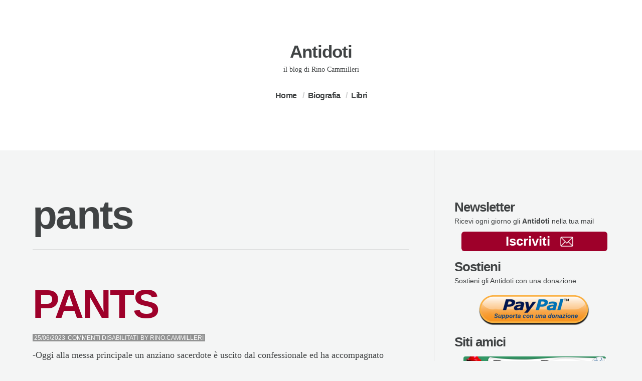

--- FILE ---
content_type: text/html; charset=UTF-8
request_url: https://rinocammilleri.com/tag/pants/
body_size: 8678
content:
<!doctype html>
<html class="no-js" lang="it-IT">
<head>

	<meta charset="UTF-8" />
	<link rel="profile" href="http://gmpg.org/xfn/11" />

	<link rel="pingback" href="https://rinocammilleri.com/xmlrpc.php" />
	<meta name="viewport" content="width=device-width, initial-scale=1, minimum-scale=1">


<meta name='robots' content='index, follow, max-image-preview:large, max-snippet:-1, max-video-preview:-1' />



	<!-- This site is optimized with the Yoast SEO plugin v26.5 - https://yoast.com/wordpress/plugins/seo/ -->
	<title>pants Archives - Antidoti</title>
	<link rel="canonical" href="https://rinocammilleri.com/tag/pants/" />
	<meta property="og:locale" content="it_IT" />
	<meta property="og:type" content="article" />
	<meta property="og:title" content="pants Archives - Antidoti" />
	<meta property="og:url" content="https://rinocammilleri.com/tag/pants/" />
	<meta property="og:site_name" content="Antidoti" />
	<script type="application/ld+json" class="yoast-schema-graph">{"@context":"https://schema.org","@graph":[{"@type":"CollectionPage","@id":"https://rinocammilleri.com/tag/pants/","url":"https://rinocammilleri.com/tag/pants/","name":"pants Archives - Antidoti","isPartOf":{"@id":"https://rinocammilleri.com/#website"},"inLanguage":"it-IT"},{"@type":"WebSite","@id":"https://rinocammilleri.com/#website","url":"https://rinocammilleri.com/","name":"Antidoti","description":"il blog di Rino Cammilleri","potentialAction":[{"@type":"SearchAction","target":{"@type":"EntryPoint","urlTemplate":"https://rinocammilleri.com/?s={search_term_string}"},"query-input":{"@type":"PropertyValueSpecification","valueRequired":true,"valueName":"search_term_string"}}],"inLanguage":"it-IT"}]}</script>
	<!-- / Yoast SEO plugin. -->


<link rel="alternate" type="application/rss+xml" title="Antidoti &raquo; Feed" href="https://rinocammilleri.com/feed/" />
<link rel="alternate" type="application/rss+xml" title="Antidoti &raquo; Feed dei commenti" href="https://rinocammilleri.com/comments/feed/" />
<link rel="alternate" type="application/rss+xml" title="Antidoti &raquo; pants Feed del tag" href="https://rinocammilleri.com/tag/pants/feed/" />
<style id='wp-img-auto-sizes-contain-inline-css' type='text/css'>
img:is([sizes=auto i],[sizes^="auto," i]){contain-intrinsic-size:3000px 1500px}
/*# sourceURL=wp-img-auto-sizes-contain-inline-css */
</style>
<style id='wp-emoji-styles-inline-css' type='text/css'>

	img.wp-smiley, img.emoji {
		display: inline !important;
		border: none !important;
		box-shadow: none !important;
		height: 1em !important;
		width: 1em !important;
		margin: 0 0.07em !important;
		vertical-align: -0.1em !important;
		background: none !important;
		padding: 0 !important;
	}
/*# sourceURL=wp-emoji-styles-inline-css */
</style>
<style id='wp-block-library-inline-css' type='text/css'>
:root{--wp-block-synced-color:#7a00df;--wp-block-synced-color--rgb:122,0,223;--wp-bound-block-color:var(--wp-block-synced-color);--wp-editor-canvas-background:#ddd;--wp-admin-theme-color:#007cba;--wp-admin-theme-color--rgb:0,124,186;--wp-admin-theme-color-darker-10:#006ba1;--wp-admin-theme-color-darker-10--rgb:0,107,160.5;--wp-admin-theme-color-darker-20:#005a87;--wp-admin-theme-color-darker-20--rgb:0,90,135;--wp-admin-border-width-focus:2px}@media (min-resolution:192dpi){:root{--wp-admin-border-width-focus:1.5px}}.wp-element-button{cursor:pointer}:root .has-very-light-gray-background-color{background-color:#eee}:root .has-very-dark-gray-background-color{background-color:#313131}:root .has-very-light-gray-color{color:#eee}:root .has-very-dark-gray-color{color:#313131}:root .has-vivid-green-cyan-to-vivid-cyan-blue-gradient-background{background:linear-gradient(135deg,#00d084,#0693e3)}:root .has-purple-crush-gradient-background{background:linear-gradient(135deg,#34e2e4,#4721fb 50%,#ab1dfe)}:root .has-hazy-dawn-gradient-background{background:linear-gradient(135deg,#faaca8,#dad0ec)}:root .has-subdued-olive-gradient-background{background:linear-gradient(135deg,#fafae1,#67a671)}:root .has-atomic-cream-gradient-background{background:linear-gradient(135deg,#fdd79a,#004a59)}:root .has-nightshade-gradient-background{background:linear-gradient(135deg,#330968,#31cdcf)}:root .has-midnight-gradient-background{background:linear-gradient(135deg,#020381,#2874fc)}:root{--wp--preset--font-size--normal:16px;--wp--preset--font-size--huge:42px}.has-regular-font-size{font-size:1em}.has-larger-font-size{font-size:2.625em}.has-normal-font-size{font-size:var(--wp--preset--font-size--normal)}.has-huge-font-size{font-size:var(--wp--preset--font-size--huge)}.has-text-align-center{text-align:center}.has-text-align-left{text-align:left}.has-text-align-right{text-align:right}.has-fit-text{white-space:nowrap!important}#end-resizable-editor-section{display:none}.aligncenter{clear:both}.items-justified-left{justify-content:flex-start}.items-justified-center{justify-content:center}.items-justified-right{justify-content:flex-end}.items-justified-space-between{justify-content:space-between}.screen-reader-text{border:0;clip-path:inset(50%);height:1px;margin:-1px;overflow:hidden;padding:0;position:absolute;width:1px;word-wrap:normal!important}.screen-reader-text:focus{background-color:#ddd;clip-path:none;color:#444;display:block;font-size:1em;height:auto;left:5px;line-height:normal;padding:15px 23px 14px;text-decoration:none;top:5px;width:auto;z-index:100000}html :where(.has-border-color){border-style:solid}html :where([style*=border-top-color]){border-top-style:solid}html :where([style*=border-right-color]){border-right-style:solid}html :where([style*=border-bottom-color]){border-bottom-style:solid}html :where([style*=border-left-color]){border-left-style:solid}html :where([style*=border-width]){border-style:solid}html :where([style*=border-top-width]){border-top-style:solid}html :where([style*=border-right-width]){border-right-style:solid}html :where([style*=border-bottom-width]){border-bottom-style:solid}html :where([style*=border-left-width]){border-left-style:solid}html :where(img[class*=wp-image-]){height:auto;max-width:100%}:where(figure){margin:0 0 1em}html :where(.is-position-sticky){--wp-admin--admin-bar--position-offset:var(--wp-admin--admin-bar--height,0px)}@media screen and (max-width:600px){html :where(.is-position-sticky){--wp-admin--admin-bar--position-offset:0px}}

/*# sourceURL=wp-block-library-inline-css */
</style><style id='global-styles-inline-css' type='text/css'>
:root{--wp--preset--aspect-ratio--square: 1;--wp--preset--aspect-ratio--4-3: 4/3;--wp--preset--aspect-ratio--3-4: 3/4;--wp--preset--aspect-ratio--3-2: 3/2;--wp--preset--aspect-ratio--2-3: 2/3;--wp--preset--aspect-ratio--16-9: 16/9;--wp--preset--aspect-ratio--9-16: 9/16;--wp--preset--color--black: #000000;--wp--preset--color--cyan-bluish-gray: #abb8c3;--wp--preset--color--white: #ffffff;--wp--preset--color--pale-pink: #f78da7;--wp--preset--color--vivid-red: #cf2e2e;--wp--preset--color--luminous-vivid-orange: #ff6900;--wp--preset--color--luminous-vivid-amber: #fcb900;--wp--preset--color--light-green-cyan: #7bdcb5;--wp--preset--color--vivid-green-cyan: #00d084;--wp--preset--color--pale-cyan-blue: #8ed1fc;--wp--preset--color--vivid-cyan-blue: #0693e3;--wp--preset--color--vivid-purple: #9b51e0;--wp--preset--gradient--vivid-cyan-blue-to-vivid-purple: linear-gradient(135deg,rgb(6,147,227) 0%,rgb(155,81,224) 100%);--wp--preset--gradient--light-green-cyan-to-vivid-green-cyan: linear-gradient(135deg,rgb(122,220,180) 0%,rgb(0,208,130) 100%);--wp--preset--gradient--luminous-vivid-amber-to-luminous-vivid-orange: linear-gradient(135deg,rgb(252,185,0) 0%,rgb(255,105,0) 100%);--wp--preset--gradient--luminous-vivid-orange-to-vivid-red: linear-gradient(135deg,rgb(255,105,0) 0%,rgb(207,46,46) 100%);--wp--preset--gradient--very-light-gray-to-cyan-bluish-gray: linear-gradient(135deg,rgb(238,238,238) 0%,rgb(169,184,195) 100%);--wp--preset--gradient--cool-to-warm-spectrum: linear-gradient(135deg,rgb(74,234,220) 0%,rgb(151,120,209) 20%,rgb(207,42,186) 40%,rgb(238,44,130) 60%,rgb(251,105,98) 80%,rgb(254,248,76) 100%);--wp--preset--gradient--blush-light-purple: linear-gradient(135deg,rgb(255,206,236) 0%,rgb(152,150,240) 100%);--wp--preset--gradient--blush-bordeaux: linear-gradient(135deg,rgb(254,205,165) 0%,rgb(254,45,45) 50%,rgb(107,0,62) 100%);--wp--preset--gradient--luminous-dusk: linear-gradient(135deg,rgb(255,203,112) 0%,rgb(199,81,192) 50%,rgb(65,88,208) 100%);--wp--preset--gradient--pale-ocean: linear-gradient(135deg,rgb(255,245,203) 0%,rgb(182,227,212) 50%,rgb(51,167,181) 100%);--wp--preset--gradient--electric-grass: linear-gradient(135deg,rgb(202,248,128) 0%,rgb(113,206,126) 100%);--wp--preset--gradient--midnight: linear-gradient(135deg,rgb(2,3,129) 0%,rgb(40,116,252) 100%);--wp--preset--font-size--small: 13px;--wp--preset--font-size--medium: 20px;--wp--preset--font-size--large: 36px;--wp--preset--font-size--x-large: 42px;--wp--preset--spacing--20: 0.44rem;--wp--preset--spacing--30: 0.67rem;--wp--preset--spacing--40: 1rem;--wp--preset--spacing--50: 1.5rem;--wp--preset--spacing--60: 2.25rem;--wp--preset--spacing--70: 3.38rem;--wp--preset--spacing--80: 5.06rem;--wp--preset--shadow--natural: 6px 6px 9px rgba(0, 0, 0, 0.2);--wp--preset--shadow--deep: 12px 12px 50px rgba(0, 0, 0, 0.4);--wp--preset--shadow--sharp: 6px 6px 0px rgba(0, 0, 0, 0.2);--wp--preset--shadow--outlined: 6px 6px 0px -3px rgb(255, 255, 255), 6px 6px rgb(0, 0, 0);--wp--preset--shadow--crisp: 6px 6px 0px rgb(0, 0, 0);}:where(.is-layout-flex){gap: 0.5em;}:where(.is-layout-grid){gap: 0.5em;}body .is-layout-flex{display: flex;}.is-layout-flex{flex-wrap: wrap;align-items: center;}.is-layout-flex > :is(*, div){margin: 0;}body .is-layout-grid{display: grid;}.is-layout-grid > :is(*, div){margin: 0;}:where(.wp-block-columns.is-layout-flex){gap: 2em;}:where(.wp-block-columns.is-layout-grid){gap: 2em;}:where(.wp-block-post-template.is-layout-flex){gap: 1.25em;}:where(.wp-block-post-template.is-layout-grid){gap: 1.25em;}.has-black-color{color: var(--wp--preset--color--black) !important;}.has-cyan-bluish-gray-color{color: var(--wp--preset--color--cyan-bluish-gray) !important;}.has-white-color{color: var(--wp--preset--color--white) !important;}.has-pale-pink-color{color: var(--wp--preset--color--pale-pink) !important;}.has-vivid-red-color{color: var(--wp--preset--color--vivid-red) !important;}.has-luminous-vivid-orange-color{color: var(--wp--preset--color--luminous-vivid-orange) !important;}.has-luminous-vivid-amber-color{color: var(--wp--preset--color--luminous-vivid-amber) !important;}.has-light-green-cyan-color{color: var(--wp--preset--color--light-green-cyan) !important;}.has-vivid-green-cyan-color{color: var(--wp--preset--color--vivid-green-cyan) !important;}.has-pale-cyan-blue-color{color: var(--wp--preset--color--pale-cyan-blue) !important;}.has-vivid-cyan-blue-color{color: var(--wp--preset--color--vivid-cyan-blue) !important;}.has-vivid-purple-color{color: var(--wp--preset--color--vivid-purple) !important;}.has-black-background-color{background-color: var(--wp--preset--color--black) !important;}.has-cyan-bluish-gray-background-color{background-color: var(--wp--preset--color--cyan-bluish-gray) !important;}.has-white-background-color{background-color: var(--wp--preset--color--white) !important;}.has-pale-pink-background-color{background-color: var(--wp--preset--color--pale-pink) !important;}.has-vivid-red-background-color{background-color: var(--wp--preset--color--vivid-red) !important;}.has-luminous-vivid-orange-background-color{background-color: var(--wp--preset--color--luminous-vivid-orange) !important;}.has-luminous-vivid-amber-background-color{background-color: var(--wp--preset--color--luminous-vivid-amber) !important;}.has-light-green-cyan-background-color{background-color: var(--wp--preset--color--light-green-cyan) !important;}.has-vivid-green-cyan-background-color{background-color: var(--wp--preset--color--vivid-green-cyan) !important;}.has-pale-cyan-blue-background-color{background-color: var(--wp--preset--color--pale-cyan-blue) !important;}.has-vivid-cyan-blue-background-color{background-color: var(--wp--preset--color--vivid-cyan-blue) !important;}.has-vivid-purple-background-color{background-color: var(--wp--preset--color--vivid-purple) !important;}.has-black-border-color{border-color: var(--wp--preset--color--black) !important;}.has-cyan-bluish-gray-border-color{border-color: var(--wp--preset--color--cyan-bluish-gray) !important;}.has-white-border-color{border-color: var(--wp--preset--color--white) !important;}.has-pale-pink-border-color{border-color: var(--wp--preset--color--pale-pink) !important;}.has-vivid-red-border-color{border-color: var(--wp--preset--color--vivid-red) !important;}.has-luminous-vivid-orange-border-color{border-color: var(--wp--preset--color--luminous-vivid-orange) !important;}.has-luminous-vivid-amber-border-color{border-color: var(--wp--preset--color--luminous-vivid-amber) !important;}.has-light-green-cyan-border-color{border-color: var(--wp--preset--color--light-green-cyan) !important;}.has-vivid-green-cyan-border-color{border-color: var(--wp--preset--color--vivid-green-cyan) !important;}.has-pale-cyan-blue-border-color{border-color: var(--wp--preset--color--pale-cyan-blue) !important;}.has-vivid-cyan-blue-border-color{border-color: var(--wp--preset--color--vivid-cyan-blue) !important;}.has-vivid-purple-border-color{border-color: var(--wp--preset--color--vivid-purple) !important;}.has-vivid-cyan-blue-to-vivid-purple-gradient-background{background: var(--wp--preset--gradient--vivid-cyan-blue-to-vivid-purple) !important;}.has-light-green-cyan-to-vivid-green-cyan-gradient-background{background: var(--wp--preset--gradient--light-green-cyan-to-vivid-green-cyan) !important;}.has-luminous-vivid-amber-to-luminous-vivid-orange-gradient-background{background: var(--wp--preset--gradient--luminous-vivid-amber-to-luminous-vivid-orange) !important;}.has-luminous-vivid-orange-to-vivid-red-gradient-background{background: var(--wp--preset--gradient--luminous-vivid-orange-to-vivid-red) !important;}.has-very-light-gray-to-cyan-bluish-gray-gradient-background{background: var(--wp--preset--gradient--very-light-gray-to-cyan-bluish-gray) !important;}.has-cool-to-warm-spectrum-gradient-background{background: var(--wp--preset--gradient--cool-to-warm-spectrum) !important;}.has-blush-light-purple-gradient-background{background: var(--wp--preset--gradient--blush-light-purple) !important;}.has-blush-bordeaux-gradient-background{background: var(--wp--preset--gradient--blush-bordeaux) !important;}.has-luminous-dusk-gradient-background{background: var(--wp--preset--gradient--luminous-dusk) !important;}.has-pale-ocean-gradient-background{background: var(--wp--preset--gradient--pale-ocean) !important;}.has-electric-grass-gradient-background{background: var(--wp--preset--gradient--electric-grass) !important;}.has-midnight-gradient-background{background: var(--wp--preset--gradient--midnight) !important;}.has-small-font-size{font-size: var(--wp--preset--font-size--small) !important;}.has-medium-font-size{font-size: var(--wp--preset--font-size--medium) !important;}.has-large-font-size{font-size: var(--wp--preset--font-size--large) !important;}.has-x-large-font-size{font-size: var(--wp--preset--font-size--x-large) !important;}
/*# sourceURL=global-styles-inline-css */
</style>

<style id='classic-theme-styles-inline-css' type='text/css'>
/*! This file is auto-generated */
.wp-block-button__link{color:#fff;background-color:#32373c;border-radius:9999px;box-shadow:none;text-decoration:none;padding:calc(.667em + 2px) calc(1.333em + 2px);font-size:1.125em}.wp-block-file__button{background:#32373c;color:#fff;text-decoration:none}
/*# sourceURL=/wp-includes/css/classic-themes.min.css */
</style>
<link rel='stylesheet' id='font-awesome-css' href='https://rinocammilleri.com/wp-content/plugins/meanthemes-tools/assets/css/font-awesome.min.css?ver=4.7.0' type='text/css' media='screen' />
<link rel='stylesheet' id='default-css' href='https://rinocammilleri.com/wp-content/themes/textual/style.css?ver=1.0.6' type='text/css' media='screen' />
<link rel='stylesheet' id='print-css' href='https://rinocammilleri.com/wp-content/themes/textual/print.css?ver=1.0.6' type='text/css' media='print' />
<script type="text/javascript" src="https://rinocammilleri.com/wp-includes/js/jquery/jquery.min.js?ver=3.7.1" id="jquery-core-js"></script>
<script type="text/javascript" src="https://rinocammilleri.com/wp-includes/js/jquery/jquery-migrate.min.js?ver=3.4.1" id="jquery-migrate-js"></script>
<link rel="https://api.w.org/" href="https://rinocammilleri.com/wp-json/" /><link rel="alternate" title="JSON" type="application/json" href="https://rinocammilleri.com/wp-json/wp/v2/tags/1734" /><link rel="EditURI" type="application/rsd+xml" title="RSD" href="https://rinocammilleri.com/xmlrpc.php?rsd" />
<meta name="generator" content="WordPress 6.9" />
	<link rel="preconnect" href="https://fonts.googleapis.com">
	<link rel="preconnect" href="https://fonts.gstatic.com">
	<style type="text/css">
.social-fa {padding: 0 4px;vertical-align:middle;}.social-fa .fa {text-indent: 0;font-size: 14px;font-size: 1.4rem;line-height: 10px;color:#000; -o-transition: opacity 0.5s ease-in;-webkit-transition: opacity 0.5s ease-in;-moz-transition: opacity 0.5s ease-in;transition: opacity 0.5s ease-in;opacity: 0.5;filter: alpha(opacity=50);}.social-fa:hover .fa {opacity: 0.9;filter: alpha(opacity=90);}.social-fa.white .fa {color:#fff;}.social-fa .fa .i {position: absolute; left: -99999px; font-size: 0;}
a.social.snapchat { background: url(https://rinocammilleri.com/wp-content/plugins/meanthemes-tools/assets/img/social-snapchat-black.png) 0 0 no-repeat;}
a.social.white.snapchat { background: url(https://rinocammilleri.com/wp-content/plugins/meanthemes-tools/assets/img/social-snapchat-white.png) 0 0 no-repeat;}
@media only screen and (min--moz-device-pixel-ratio: 1.5),
only screen and (-o-min-device-pixel-ratio: 1.5/1),
only screen and (-webkit-min-device-pixel-ratio: 1.5),
only screen and (min-device-pixel-ratio: 1.5) {
  a.social.snapchat { background: url(https://rinocammilleri.com/wp-content/plugins/meanthemes-tools/assets/img/social-snapchat-black@2x.png) 0 0 no-repeat;background-size: 21px 21px;}
  a.social.white.snapchat { background: url(https://rinocammilleri.com/wp-content/plugins/meanthemes-tools/assets/img/social-snapchat-white@2x.png) 0 0 no-repeat;background-size: 21px 21px;}
}
</style>
    <style type="text/css">
		
							a,
			.main-header nav#nav ul > li.current_page_item > a,
			.main-header nav#nav ul > li.current-menu-item > a,
			.main-header nav#nav ul > li.current_page_ancestor > a,
			.main-header nav#nav ul > li.current-post-ancestor > a,
			.main-header nav#nav ul > li.current-page-ancestor > a {
				color: #9e002a;
			}

			.main-header ul ul, .tagcloud a {
				border-color: #9e002a;
			}

			button, input[type="submit"], .comment-reply-link {
				border-color: #9e002a !important;
				color: #9e002a !important;
			}
		
								
		

																								    		body, input[type="text"], input[type="email"], input[type="tel"],
		input[type="url"], input[type="password"], textarea,
		input[type="submit"], #wp-calendar {
        	font-family: Georgia;
        }

        				.meta, .widget, .comment-date, .pagination, .mean-nav {
        	font-family: Arial;
        }
    

	
		
					
						
		/* Text Transforms */
	.meta, h1 .by, h4 .by {
		text-transform: uppercase;
	}
	
	
			/* Font Weights */
		h1, h2, h3,
		h4, h5, h6,
		.site-title,
		.more-link,
		.main-header #nav,
		h5, #comments .url {
			font-weight: 700;
		}
	
			h1, .main-archive h2.entry-title {
			letter-spacing: -3px;
		}

		h2, h3,
		h4, h5, h6,
		.site-title,
		#comments .url {
			letter-spacing: -1px;
		}

		.main-header #nav a {
			letter-spacing: -0.5px;
		}
	


        </style>
    <!--[if lt IE 9]><script src="http://html5shim.googlecode.com/svn/trunk/html5.js"></script><![endif]--><!-- BEGIN Adobe Fonts for WordPress --><!-- END Adobe Fonts for WordPress -->	<style id="egf-frontend-styles" type="text/css">
		p {} h1 {} h2 {} h3 {} h4 {} h5 {} h6 {} 	</style>
	</head>
<body class="archive tag tag-pants tag-1734 wp-theme-textual  sidebar-on" id="top">




<div class="main-wrap">

<header class="main-header social-layout">
	<div class="header-inner">

		
		
	<div class="logo plain logo-left">

			
				
					<div class="site-title"><a href="https://rinocammilleri.com/" title="Go to Home">
												Antidoti
					</a></div>


					
					
						<div class="site-tagline">il blog di Rino Cammilleri</div>


						
			</div><!-- /logo -->

			
				<nav id="nav" role="navigation">
						<ul id="menu-menu" class=""><li id="menu-item-3561" class="menu-item menu-item-type-custom menu-item-object-custom menu-item-home menu-item-3561"><a href="https://rinocammilleri.com">Home</a></li>
<li id="menu-item-2171" class="menu-item menu-item-type-post_type menu-item-object-page menu-item-2171"><a href="https://rinocammilleri.com/about/">Biografia</a></li>
<li id="menu-item-2170" class="menu-item menu-item-type-post_type menu-item-object-page menu-item-2170"><a href="https://rinocammilleri.com/libri/">Libri</a></li>
</ul>				</nav>

				

		</div>

</header>




	
<div class="content-wrap">
	<section class="main main-archive">

			<article class="post result">
			<div class="inner">
				<h1 class="searching">
												pants									</h1>

				
			</div>
		</article>

	<div class="loop" id="content">


<article class="post-7297 post type-post status-publish format-standard hentry category-antidoti tag-pants" id="post-7297">

	
	<div class="inner">

		<h2 class="post-title entry-title">

							<a href="https://rinocammilleri.com/2023/06/pants/" title="PANTS">
							PANTS							</a>
					</h2>
		
			<ul class="meta top">
		<li class="time">
			<a href="https://rinocammilleri.com/2023/06/pants/" title="PANTS"><time class="post-date updated" datetime="2023-06-25">25/06/2023 </time></a> 		</li>
		
			<li class="comments post-tags">
					<span>Commenti disabilitati<span class="screen-reader-text"> su PANTS</span></span>				</li>

				<li class="author-m post-tags">
		By 		<span class="vcard author post-author"><span class="fn"><a href="https://rinocammilleri.com/author/rinocammilleri/" title="Articoli scritti da Rino.Cammilleri" rel="author">Rino.Cammilleri</a></span></span>
	</li>

	</ul>
		<div class="post-content">
	<p>-Oggi alla messa principale un anziano sacerdote è uscito dal confessionale ed ha accompagnato gentilmente alla porta una signorina in hot pants. Eh, le più non hanno rispetto degli altri, del luogo sacro né di se stesse. Ma ci vuole così tanto ad appendere un cartello sul portone della chiesa con su scritto bello grosso: «Niente cani e niente oche»?</p>
</div>
		
  
  <ul class="meta bottom">

    
				<li class="cat post-tags"><a href="https://rinocammilleri.com/category/antidoti/" rel="category tag">Antidoti</a></li>

		
    
    <li class="post-tags tag">Tagged:  <a href="https://rinocammilleri.com/tag/pants/" rel="tag">pants</a></li>

  

  </ul>


<ul class="meta sharer">
	<li class="share-on">
		<a target="blank" title="PANTS" href="https://twitter.com/share?text=PANTS%20-%20&amp;url=https://rinocammilleri.com/2023/06/pants/" onclick="window.open('https://twitter.com/share?text=PANTS%20-%20&amp;url=https://rinocammilleri.com/2023/06/pants/','twitter','width=450,height=300,left='+(screen.availWidth/2-375)+',top='+(screen.availHeight/2-150)+'');return false;" class="twitter">
		 <i class="fa fa-twitter-square"></i><span class="i">Twitter</span>
		 </a>
</li>
<li class="share-on">
		<a href="http://pinterest.com/pin/create/button/?url=https://rinocammilleri.com/2023/06/pants/&amp;media=&amp;description=PANTS" target="_blank" class=" pinterest offblack">
			<i class="fa fa-pinterest-square"></i><span class="i">Pinterest</span>
			</a>
</li>
<li class="share-on">
		 <a target="blank" title="PANTS" href="http://www.facebook.com/share.php?u=https://rinocammilleri.com/2023/06/pants/" onclick="window.open('http://www.facebook.com/share.php?u=https://rinocammilleri.com/2023/06/pants/','facebook','width=450,height=300,left='+(screen.availWidth/2-375)+',top='+(screen.availHeight/2-150)+'');return false;" class=" facebook ">
		 <i class="fa fa-facebook-square"></i><span class="i">Facebook</span>
		 </a>
</li>

<li class="share-on">
		  <a onclick="window.open('https://plus.google.com/share?url=https://rinocammilleri.com/2023/06/pants/','gplusshare','width=450,height=300,left='+(screen.availWidth/2-375)+',top='+(screen.availHeight/2-150)+'');return false;" href="https://plus.google.com/share?url=https://rinocammilleri.com/2023/06/pants/" class=" googleplus offblack">
		   <i class="fa fa-google-plus-square"></i><span class="i">Google+</span>
		   </a>
</li>
</ul>


	</div>
</article>






</div>

	


</section>




    <div class="sidebar" id="subnavigation">
<div class="widget side"><h4 style="padding:0; margin:0;">Newsletter</h4>
<p style="padding:0; margin:0;">Ricevi ogni giorno gli <strong>Antidoti</strong> nella tua mail</p>
<p style="padding:0 1em; margin-bottom:0em;"><a href="https://debe.emailsp.com/frontend/forms/Subscription.aspx?idList=18&amp;idForm=303&amp;guid=7d699b6a-81cc-4682-840b-f4bde064add7" target="_blank" style="text-align:center; border-radius:6px; background-color:#9e002a; color:#fff; padding:0em 1em; font-size:2.6rem; font-weight:bold; width:100%; display:block;">Iscriviti<img decoding="async" src="https://rinocammilleri.com/wp-content/uploads/2022/09/mail_icon_bianca.png" style="height:20px; position:relative; left:20px; bottom:-2px;"></a></p>
<h4 style="padding:0; margin:0.5em 0 0 0;">Sostieni</h4>
<p style="padding:0; margin:0;">Sostieni gli Antidoti con una donazione</p>
<p style="padding:0; margin:0;"><a href="https://www.paypal.me/rinocammilleri"><img loading="lazy" decoding="async" class="aligncenter size-medium wp-image-5007" src="https://rinocammilleri.com/wp-content/uploads/2020/06/dona-con-paypal-300x83.png" alt="Rino Cammilleri Donazioni" width="300" height="83" srcset="https://rinocammilleri.com/wp-content/uploads/2020/06/dona-con-paypal-300x83.png 300w, https://rinocammilleri.com/wp-content/uploads/2020/06/dona-con-paypal.png 481w" sizes="auto, (max-width: 300px) 100vw, 300px" /></a></p>
<h4 style="padding:0; margin:0;">Siti amici</h4>
<p style="padding:0 0.5em; margin:0.75em;"><a href="https://www.bastabugie.it" target="_blank"><img decoding="async" src="https://rinocammilleri.com/wp-content/uploads/2022/09/h_bb_rc.jpg" style="border-radius:4px;"></a></p>
<p style="padding:0 0.5em; margin:0.75em;"><a href="https://www.filmgarantiti.it" target="_blank"><img decoding="async" src="https://rinocammilleri.com/wp-content/uploads/2022/09/h_fg_rc.jpg" style="border-radius:4px;"></a></p></div><div class="widget side"><h4>Categorie</h4>
			<ul>
					<li class="cat-item cat-item-1"><a href="https://rinocammilleri.com/category/antidoti/">Antidoti</a>
</li>
	<li class="cat-item cat-item-5"><a href="https://rinocammilleri.com/category/appuntamenti/">Appuntamenti</a>
</li>
	<li class="cat-item cat-item-146"><a href="https://rinocammilleri.com/category/articoli/">Articoli</a>
</li>
	<li class="cat-item cat-item-4"><a href="https://rinocammilleri.com/category/libri/">Libri</a>
</li>
			</ul>

			</div></div>

</div><!-- /content-wrap -->






<footer class="main-footer">
  <div class="footer-wrap">

  <div class="footer-left">© 2022 Rino Cammilleri - <a href="https://rinocammilleri.com/privacy/">Privacy Policy</a></div>

      <div class="footer-right">

      
      
      
        <a href="#top" id="btt"><i class="fa fa-chevron-up"></i><span class="i">Top</span></a>

      
      </div>

  </div>

</footer>


</div><!-- /wrap -->



<script type="speculationrules">
{"prefetch":[{"source":"document","where":{"and":[{"href_matches":"/*"},{"not":{"href_matches":["/wp-*.php","/wp-admin/*","/wp-content/uploads/*","/wp-content/*","/wp-content/plugins/*","/wp-content/themes/textual/*","/*\\?(.+)"]}},{"not":{"selector_matches":"a[rel~=\"nofollow\"]"}},{"not":{"selector_matches":".no-prefetch, .no-prefetch a"}}]},"eagerness":"conservative"}]}
</script>

<script>

  var ie9 = false;

</script>
<!--[if lte IE 9 ]>
<script> var ie9 = true; </script>
<![endif]-->

<script>
var mobilePosition = 'right';
</script>

<script type="text/javascript" src="https://rinocammilleri.com/wp-content/themes/textual/assets/js/plugins/global-plugins.min.js?ver=1.0.6" id="global-js"></script>
<script type="text/javascript" src="https://rinocammilleri.com/wp-content/themes/textual/assets/js/scripts.min.js?ver=1.0.6" id="mt-scripts-js"></script>
<script id="wp-emoji-settings" type="application/json">
{"baseUrl":"https://s.w.org/images/core/emoji/17.0.2/72x72/","ext":".png","svgUrl":"https://s.w.org/images/core/emoji/17.0.2/svg/","svgExt":".svg","source":{"concatemoji":"https://rinocammilleri.com/wp-includes/js/wp-emoji-release.min.js?ver=6.9"}}
</script>
<script type="module">
/* <![CDATA[ */
/*! This file is auto-generated */
const a=JSON.parse(document.getElementById("wp-emoji-settings").textContent),o=(window._wpemojiSettings=a,"wpEmojiSettingsSupports"),s=["flag","emoji"];function i(e){try{var t={supportTests:e,timestamp:(new Date).valueOf()};sessionStorage.setItem(o,JSON.stringify(t))}catch(e){}}function c(e,t,n){e.clearRect(0,0,e.canvas.width,e.canvas.height),e.fillText(t,0,0);t=new Uint32Array(e.getImageData(0,0,e.canvas.width,e.canvas.height).data);e.clearRect(0,0,e.canvas.width,e.canvas.height),e.fillText(n,0,0);const a=new Uint32Array(e.getImageData(0,0,e.canvas.width,e.canvas.height).data);return t.every((e,t)=>e===a[t])}function p(e,t){e.clearRect(0,0,e.canvas.width,e.canvas.height),e.fillText(t,0,0);var n=e.getImageData(16,16,1,1);for(let e=0;e<n.data.length;e++)if(0!==n.data[e])return!1;return!0}function u(e,t,n,a){switch(t){case"flag":return n(e,"\ud83c\udff3\ufe0f\u200d\u26a7\ufe0f","\ud83c\udff3\ufe0f\u200b\u26a7\ufe0f")?!1:!n(e,"\ud83c\udde8\ud83c\uddf6","\ud83c\udde8\u200b\ud83c\uddf6")&&!n(e,"\ud83c\udff4\udb40\udc67\udb40\udc62\udb40\udc65\udb40\udc6e\udb40\udc67\udb40\udc7f","\ud83c\udff4\u200b\udb40\udc67\u200b\udb40\udc62\u200b\udb40\udc65\u200b\udb40\udc6e\u200b\udb40\udc67\u200b\udb40\udc7f");case"emoji":return!a(e,"\ud83e\u1fac8")}return!1}function f(e,t,n,a){let r;const o=(r="undefined"!=typeof WorkerGlobalScope&&self instanceof WorkerGlobalScope?new OffscreenCanvas(300,150):document.createElement("canvas")).getContext("2d",{willReadFrequently:!0}),s=(o.textBaseline="top",o.font="600 32px Arial",{});return e.forEach(e=>{s[e]=t(o,e,n,a)}),s}function r(e){var t=document.createElement("script");t.src=e,t.defer=!0,document.head.appendChild(t)}a.supports={everything:!0,everythingExceptFlag:!0},new Promise(t=>{let n=function(){try{var e=JSON.parse(sessionStorage.getItem(o));if("object"==typeof e&&"number"==typeof e.timestamp&&(new Date).valueOf()<e.timestamp+604800&&"object"==typeof e.supportTests)return e.supportTests}catch(e){}return null}();if(!n){if("undefined"!=typeof Worker&&"undefined"!=typeof OffscreenCanvas&&"undefined"!=typeof URL&&URL.createObjectURL&&"undefined"!=typeof Blob)try{var e="postMessage("+f.toString()+"("+[JSON.stringify(s),u.toString(),c.toString(),p.toString()].join(",")+"));",a=new Blob([e],{type:"text/javascript"});const r=new Worker(URL.createObjectURL(a),{name:"wpTestEmojiSupports"});return void(r.onmessage=e=>{i(n=e.data),r.terminate(),t(n)})}catch(e){}i(n=f(s,u,c,p))}t(n)}).then(e=>{for(const n in e)a.supports[n]=e[n],a.supports.everything=a.supports.everything&&a.supports[n],"flag"!==n&&(a.supports.everythingExceptFlag=a.supports.everythingExceptFlag&&a.supports[n]);var t;a.supports.everythingExceptFlag=a.supports.everythingExceptFlag&&!a.supports.flag,a.supports.everything||((t=a.source||{}).concatemoji?r(t.concatemoji):t.wpemoji&&t.twemoji&&(r(t.twemoji),r(t.wpemoji)))});
//# sourceURL=https://rinocammilleri.com/wp-includes/js/wp-emoji-loader.min.js
/* ]]> */
</script>
</body>
</html>
